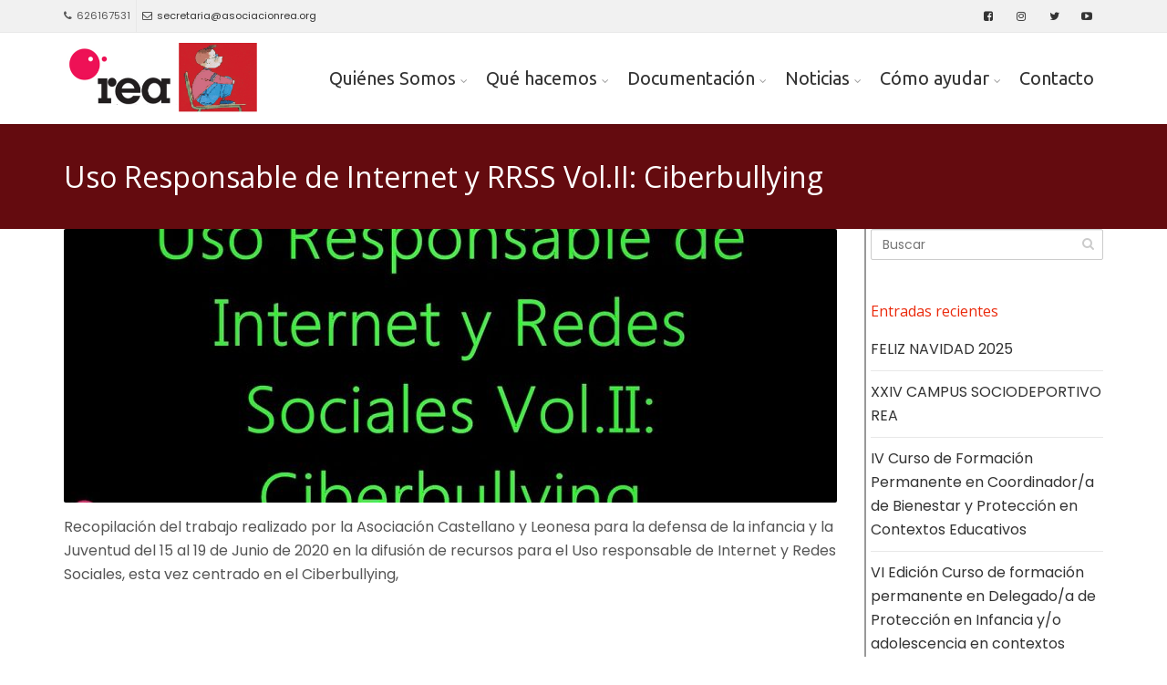

--- FILE ---
content_type: text/html; charset=UTF-8
request_url: https://www.asociacionrea.org/uso-responsable-de-internet-y-rrss-vol-ii-ciberbullying/
body_size: 16316
content:
<!DOCTYPE html>
<!--[if IE 6]><html class="ie ie6 no-js" lang="es"><![endif]-->
<!--[if IE 7]><html class="ie ie7 no-js" lang="es"><![endif]-->
<!--[if IE 8]><html class="ie ie8 no-js" lang="es"><![endif]-->
<!--[if !(IE 7) | !(IE 8) ]><!-->
<html class="no-js" lang="es">
<!--<![endif]-->
  <head>
    <meta charset="UTF-8" />
        <meta name="viewport" content="width=device-width, initial-scale=1, maximum-scale=1">
        <meta http-equiv="X-UA-Compatible" content="IE=edge" />
    <link rel="profile" href="https://gmpg.org/xfn/11" />
    <link rel="pingback" href="https://www.asociacionrea.org/xmlrpc.php" />
        <link rel="shortcut icon" href="https://www.asociacionrea.org/wp-content/uploads/2019/09/favicon.ico" />    <title>Uso Responsable de Internet y RRSS Vol.II: Ciberbullying &#8211; Asociación REA</title>
<meta name='robots' content='max-image-preview:large' />
<link rel='dns-prefetch' href='//www.asociacionrea.org' />
<link rel='dns-prefetch' href='//maxcdn.bootstrapcdn.com' />
<link rel='dns-prefetch' href='//fonts.googleapis.com' />
<link rel='dns-prefetch' href='//s.w.org' />
<link rel="alternate" type="application/rss+xml" title="Asociación REA &raquo; Feed" href="https://www.asociacionrea.org/feed/" />
<link rel="alternate" type="application/rss+xml" title="Asociación REA &raquo; Feed de los comentarios" href="https://www.asociacionrea.org/comments/feed/" />
<link rel="alternate" type="application/rss+xml" title="Asociación REA &raquo; Comentario Uso Responsable de Internet y RRSS Vol.II: Ciberbullying del feed" href="https://www.asociacionrea.org/uso-responsable-de-internet-y-rrss-vol-ii-ciberbullying/feed/" />
<script type="text/javascript">
window._wpemojiSettings = {"baseUrl":"https:\/\/s.w.org\/images\/core\/emoji\/14.0.0\/72x72\/","ext":".png","svgUrl":"https:\/\/s.w.org\/images\/core\/emoji\/14.0.0\/svg\/","svgExt":".svg","source":{"concatemoji":"https:\/\/www.asociacionrea.org\/wp-includes\/js\/wp-emoji-release.min.js?ver=6.0.11"}};
/*! This file is auto-generated */
!function(e,a,t){var n,r,o,i=a.createElement("canvas"),p=i.getContext&&i.getContext("2d");function s(e,t){var a=String.fromCharCode,e=(p.clearRect(0,0,i.width,i.height),p.fillText(a.apply(this,e),0,0),i.toDataURL());return p.clearRect(0,0,i.width,i.height),p.fillText(a.apply(this,t),0,0),e===i.toDataURL()}function c(e){var t=a.createElement("script");t.src=e,t.defer=t.type="text/javascript",a.getElementsByTagName("head")[0].appendChild(t)}for(o=Array("flag","emoji"),t.supports={everything:!0,everythingExceptFlag:!0},r=0;r<o.length;r++)t.supports[o[r]]=function(e){if(!p||!p.fillText)return!1;switch(p.textBaseline="top",p.font="600 32px Arial",e){case"flag":return s([127987,65039,8205,9895,65039],[127987,65039,8203,9895,65039])?!1:!s([55356,56826,55356,56819],[55356,56826,8203,55356,56819])&&!s([55356,57332,56128,56423,56128,56418,56128,56421,56128,56430,56128,56423,56128,56447],[55356,57332,8203,56128,56423,8203,56128,56418,8203,56128,56421,8203,56128,56430,8203,56128,56423,8203,56128,56447]);case"emoji":return!s([129777,127995,8205,129778,127999],[129777,127995,8203,129778,127999])}return!1}(o[r]),t.supports.everything=t.supports.everything&&t.supports[o[r]],"flag"!==o[r]&&(t.supports.everythingExceptFlag=t.supports.everythingExceptFlag&&t.supports[o[r]]);t.supports.everythingExceptFlag=t.supports.everythingExceptFlag&&!t.supports.flag,t.DOMReady=!1,t.readyCallback=function(){t.DOMReady=!0},t.supports.everything||(n=function(){t.readyCallback()},a.addEventListener?(a.addEventListener("DOMContentLoaded",n,!1),e.addEventListener("load",n,!1)):(e.attachEvent("onload",n),a.attachEvent("onreadystatechange",function(){"complete"===a.readyState&&t.readyCallback()})),(e=t.source||{}).concatemoji?c(e.concatemoji):e.wpemoji&&e.twemoji&&(c(e.twemoji),c(e.wpemoji)))}(window,document,window._wpemojiSettings);
</script>
<style type="text/css">
img.wp-smiley,
img.emoji {
	display: inline !important;
	border: none !important;
	box-shadow: none !important;
	height: 1em !important;
	width: 1em !important;
	margin: 0 0.07em !important;
	vertical-align: -0.1em !important;
	background: none !important;
	padding: 0 !important;
}
</style>
	<link rel='stylesheet' id='wp-block-library-css'  href='https://www.asociacionrea.org/wp-includes/css/dist/block-library/style.min.css?ver=6.0.11' type='text/css' media='all' />
<style id='esf-fb-halfwidth-style-inline-css' type='text/css'>
.wp-block-create-block-easy-social-feed-facebook-carousel{background-color:#21759b;color:#fff;padding:2px}

</style>
<style id='esf-fb-fullwidth-style-inline-css' type='text/css'>
.wp-block-create-block-easy-social-feed-facebook-carousel{background-color:#21759b;color:#fff;padding:2px}

</style>
<style id='esf-fb-thumbnail-style-inline-css' type='text/css'>
.wp-block-create-block-easy-social-feed-facebook-carousel{background-color:#21759b;color:#fff;padding:2px}

</style>
<style id='global-styles-inline-css' type='text/css'>
body{--wp--preset--color--black: #000000;--wp--preset--color--cyan-bluish-gray: #abb8c3;--wp--preset--color--white: #ffffff;--wp--preset--color--pale-pink: #f78da7;--wp--preset--color--vivid-red: #cf2e2e;--wp--preset--color--luminous-vivid-orange: #ff6900;--wp--preset--color--luminous-vivid-amber: #fcb900;--wp--preset--color--light-green-cyan: #7bdcb5;--wp--preset--color--vivid-green-cyan: #00d084;--wp--preset--color--pale-cyan-blue: #8ed1fc;--wp--preset--color--vivid-cyan-blue: #0693e3;--wp--preset--color--vivid-purple: #9b51e0;--wp--preset--gradient--vivid-cyan-blue-to-vivid-purple: linear-gradient(135deg,rgba(6,147,227,1) 0%,rgb(155,81,224) 100%);--wp--preset--gradient--light-green-cyan-to-vivid-green-cyan: linear-gradient(135deg,rgb(122,220,180) 0%,rgb(0,208,130) 100%);--wp--preset--gradient--luminous-vivid-amber-to-luminous-vivid-orange: linear-gradient(135deg,rgba(252,185,0,1) 0%,rgba(255,105,0,1) 100%);--wp--preset--gradient--luminous-vivid-orange-to-vivid-red: linear-gradient(135deg,rgba(255,105,0,1) 0%,rgb(207,46,46) 100%);--wp--preset--gradient--very-light-gray-to-cyan-bluish-gray: linear-gradient(135deg,rgb(238,238,238) 0%,rgb(169,184,195) 100%);--wp--preset--gradient--cool-to-warm-spectrum: linear-gradient(135deg,rgb(74,234,220) 0%,rgb(151,120,209) 20%,rgb(207,42,186) 40%,rgb(238,44,130) 60%,rgb(251,105,98) 80%,rgb(254,248,76) 100%);--wp--preset--gradient--blush-light-purple: linear-gradient(135deg,rgb(255,206,236) 0%,rgb(152,150,240) 100%);--wp--preset--gradient--blush-bordeaux: linear-gradient(135deg,rgb(254,205,165) 0%,rgb(254,45,45) 50%,rgb(107,0,62) 100%);--wp--preset--gradient--luminous-dusk: linear-gradient(135deg,rgb(255,203,112) 0%,rgb(199,81,192) 50%,rgb(65,88,208) 100%);--wp--preset--gradient--pale-ocean: linear-gradient(135deg,rgb(255,245,203) 0%,rgb(182,227,212) 50%,rgb(51,167,181) 100%);--wp--preset--gradient--electric-grass: linear-gradient(135deg,rgb(202,248,128) 0%,rgb(113,206,126) 100%);--wp--preset--gradient--midnight: linear-gradient(135deg,rgb(2,3,129) 0%,rgb(40,116,252) 100%);--wp--preset--duotone--dark-grayscale: url('#wp-duotone-dark-grayscale');--wp--preset--duotone--grayscale: url('#wp-duotone-grayscale');--wp--preset--duotone--purple-yellow: url('#wp-duotone-purple-yellow');--wp--preset--duotone--blue-red: url('#wp-duotone-blue-red');--wp--preset--duotone--midnight: url('#wp-duotone-midnight');--wp--preset--duotone--magenta-yellow: url('#wp-duotone-magenta-yellow');--wp--preset--duotone--purple-green: url('#wp-duotone-purple-green');--wp--preset--duotone--blue-orange: url('#wp-duotone-blue-orange');--wp--preset--font-size--small: 13px;--wp--preset--font-size--medium: 20px;--wp--preset--font-size--large: 36px;--wp--preset--font-size--x-large: 42px;}.has-black-color{color: var(--wp--preset--color--black) !important;}.has-cyan-bluish-gray-color{color: var(--wp--preset--color--cyan-bluish-gray) !important;}.has-white-color{color: var(--wp--preset--color--white) !important;}.has-pale-pink-color{color: var(--wp--preset--color--pale-pink) !important;}.has-vivid-red-color{color: var(--wp--preset--color--vivid-red) !important;}.has-luminous-vivid-orange-color{color: var(--wp--preset--color--luminous-vivid-orange) !important;}.has-luminous-vivid-amber-color{color: var(--wp--preset--color--luminous-vivid-amber) !important;}.has-light-green-cyan-color{color: var(--wp--preset--color--light-green-cyan) !important;}.has-vivid-green-cyan-color{color: var(--wp--preset--color--vivid-green-cyan) !important;}.has-pale-cyan-blue-color{color: var(--wp--preset--color--pale-cyan-blue) !important;}.has-vivid-cyan-blue-color{color: var(--wp--preset--color--vivid-cyan-blue) !important;}.has-vivid-purple-color{color: var(--wp--preset--color--vivid-purple) !important;}.has-black-background-color{background-color: var(--wp--preset--color--black) !important;}.has-cyan-bluish-gray-background-color{background-color: var(--wp--preset--color--cyan-bluish-gray) !important;}.has-white-background-color{background-color: var(--wp--preset--color--white) !important;}.has-pale-pink-background-color{background-color: var(--wp--preset--color--pale-pink) !important;}.has-vivid-red-background-color{background-color: var(--wp--preset--color--vivid-red) !important;}.has-luminous-vivid-orange-background-color{background-color: var(--wp--preset--color--luminous-vivid-orange) !important;}.has-luminous-vivid-amber-background-color{background-color: var(--wp--preset--color--luminous-vivid-amber) !important;}.has-light-green-cyan-background-color{background-color: var(--wp--preset--color--light-green-cyan) !important;}.has-vivid-green-cyan-background-color{background-color: var(--wp--preset--color--vivid-green-cyan) !important;}.has-pale-cyan-blue-background-color{background-color: var(--wp--preset--color--pale-cyan-blue) !important;}.has-vivid-cyan-blue-background-color{background-color: var(--wp--preset--color--vivid-cyan-blue) !important;}.has-vivid-purple-background-color{background-color: var(--wp--preset--color--vivid-purple) !important;}.has-black-border-color{border-color: var(--wp--preset--color--black) !important;}.has-cyan-bluish-gray-border-color{border-color: var(--wp--preset--color--cyan-bluish-gray) !important;}.has-white-border-color{border-color: var(--wp--preset--color--white) !important;}.has-pale-pink-border-color{border-color: var(--wp--preset--color--pale-pink) !important;}.has-vivid-red-border-color{border-color: var(--wp--preset--color--vivid-red) !important;}.has-luminous-vivid-orange-border-color{border-color: var(--wp--preset--color--luminous-vivid-orange) !important;}.has-luminous-vivid-amber-border-color{border-color: var(--wp--preset--color--luminous-vivid-amber) !important;}.has-light-green-cyan-border-color{border-color: var(--wp--preset--color--light-green-cyan) !important;}.has-vivid-green-cyan-border-color{border-color: var(--wp--preset--color--vivid-green-cyan) !important;}.has-pale-cyan-blue-border-color{border-color: var(--wp--preset--color--pale-cyan-blue) !important;}.has-vivid-cyan-blue-border-color{border-color: var(--wp--preset--color--vivid-cyan-blue) !important;}.has-vivid-purple-border-color{border-color: var(--wp--preset--color--vivid-purple) !important;}.has-vivid-cyan-blue-to-vivid-purple-gradient-background{background: var(--wp--preset--gradient--vivid-cyan-blue-to-vivid-purple) !important;}.has-light-green-cyan-to-vivid-green-cyan-gradient-background{background: var(--wp--preset--gradient--light-green-cyan-to-vivid-green-cyan) !important;}.has-luminous-vivid-amber-to-luminous-vivid-orange-gradient-background{background: var(--wp--preset--gradient--luminous-vivid-amber-to-luminous-vivid-orange) !important;}.has-luminous-vivid-orange-to-vivid-red-gradient-background{background: var(--wp--preset--gradient--luminous-vivid-orange-to-vivid-red) !important;}.has-very-light-gray-to-cyan-bluish-gray-gradient-background{background: var(--wp--preset--gradient--very-light-gray-to-cyan-bluish-gray) !important;}.has-cool-to-warm-spectrum-gradient-background{background: var(--wp--preset--gradient--cool-to-warm-spectrum) !important;}.has-blush-light-purple-gradient-background{background: var(--wp--preset--gradient--blush-light-purple) !important;}.has-blush-bordeaux-gradient-background{background: var(--wp--preset--gradient--blush-bordeaux) !important;}.has-luminous-dusk-gradient-background{background: var(--wp--preset--gradient--luminous-dusk) !important;}.has-pale-ocean-gradient-background{background: var(--wp--preset--gradient--pale-ocean) !important;}.has-electric-grass-gradient-background{background: var(--wp--preset--gradient--electric-grass) !important;}.has-midnight-gradient-background{background: var(--wp--preset--gradient--midnight) !important;}.has-small-font-size{font-size: var(--wp--preset--font-size--small) !important;}.has-medium-font-size{font-size: var(--wp--preset--font-size--medium) !important;}.has-large-font-size{font-size: var(--wp--preset--font-size--large) !important;}.has-x-large-font-size{font-size: var(--wp--preset--font-size--x-large) !important;}
</style>
<link rel='stylesheet' id='ctf_styles-css'  href='https://www.asociacionrea.org/wp-content/plugins/custom-twitter-feeds/css/ctf-styles.min.css?ver=2.2.2' type='text/css' media='all' />
<link rel='stylesheet' id='easy-facebook-likebox-custom-fonts-css'  href='https://www.asociacionrea.org/wp-content/plugins/easy-facebook-likebox/frontend/assets/css/esf-custom-fonts.css?ver=6.0.11' type='text/css' media='all' />
<link rel='stylesheet' id='easy-facebook-likebox-popup-styles-css'  href='https://www.asociacionrea.org/wp-content/plugins/easy-facebook-likebox/facebook/frontend/assets/css/esf-free-popup.css?ver=6.5.9' type='text/css' media='all' />
<link rel='stylesheet' id='easy-facebook-likebox-frontend-css'  href='https://www.asociacionrea.org/wp-content/plugins/easy-facebook-likebox/facebook/frontend/assets/css/easy-facebook-likebox-frontend.css?ver=6.5.9' type='text/css' media='all' />
<link rel='stylesheet' id='easy-facebook-likebox-customizer-style-css'  href='https://www.asociacionrea.org/wp-admin/admin-ajax.php?action=easy-facebook-likebox-customizer-style&#038;ver=6.5.9' type='text/css' media='all' />
<link rel='stylesheet' id='cff-css'  href='https://www.asociacionrea.org/wp-content/plugins/custom-facebook-feed/assets/css/cff-style.min.css?ver=4.2.5' type='text/css' media='all' />
<link rel='stylesheet' id='sb-font-awesome-css'  href='https://maxcdn.bootstrapcdn.com/font-awesome/4.7.0/css/font-awesome.min.css?ver=6.0.11' type='text/css' media='all' />
<link rel='stylesheet' id='cs-google-fonts-css'  href='//fonts.googleapis.com/css?family=Poppins%3A400%7CUbuntu%3A400%7COpen+Sans%3A400%2C700%2C800&#038;subset=latin' type='text/css' media='all' />
<link rel='stylesheet' id='cs-royalslider-css'  href='https://www.asociacionrea.org/wp-content/themes/route/css/vendor/royalslider.css?ver=6.0.11' type='text/css' media='all' />
<link rel='stylesheet' id='cs-font-awesome-css'  href='https://www.asociacionrea.org/wp-content/themes/route/css/vendor/font-awesome.css' type='text/css' media='all' />
<link rel='stylesheet' id='cs-fancybox-css'  href='https://www.asociacionrea.org/wp-content/themes/route/css/vendor/fancybox.css' type='text/css' media='all' />
<link rel='stylesheet' id='cs-animations-css'  href='https://www.asociacionrea.org/wp-content/themes/route/css/vendor/animations.css' type='text/css' media='all' />
<link rel='stylesheet' id='cs-shortcodes-css'  href='https://www.asociacionrea.org/wp-content/themes/route/css/vendor/shortcodes.css' type='text/css' media='all' />
<link rel='stylesheet' id='cs-grid-css'  href='https://www.asociacionrea.org/wp-content/themes/route/css/vendor/grid.css' type='text/css' media='all' />
<link rel='stylesheet' id='cs-style-css'  href='https://www.asociacionrea.org/wp-content/themes/route/css/style.css' type='text/css' media='all' />
<link rel='stylesheet' id='route-css'  href='https://www.asociacionrea.org/wp-content/themes/route-child/style.css?ver=6.0.11' type='text/css' media='all' />
<link rel='stylesheet' id='esf-custom-fonts-css'  href='https://www.asociacionrea.org/wp-content/plugins/easy-facebook-likebox/frontend/assets/css/esf-custom-fonts.css?ver=6.0.11' type='text/css' media='all' />
<link rel='stylesheet' id='esf-insta-frontend-css'  href='https://www.asociacionrea.org/wp-content/plugins/easy-facebook-likebox//instagram/frontend/assets/css/esf-insta-frontend.css?ver=6.0.11' type='text/css' media='all' />
<link rel='stylesheet' id='esf-insta-customizer-style-css'  href='https://www.asociacionrea.org/wp-admin/admin-ajax.php?action=esf-insta-customizer-style&#038;ver=6.0.11' type='text/css' media='all' />
<script type='text/javascript' src='https://www.asociacionrea.org/wp-includes/js/jquery/jquery.min.js?ver=3.6.0' id='jquery-core-js'></script>
<script type='text/javascript' src='https://www.asociacionrea.org/wp-includes/js/jquery/jquery-migrate.min.js?ver=3.3.2' id='jquery-migrate-js'></script>
<script type='text/javascript' src='https://www.asociacionrea.org/wp-content/plugins/easy-facebook-likebox/facebook/frontend/assets/js/esf-free-popup.min.js?ver=6.5.9' id='easy-facebook-likebox-popup-script-js'></script>
<script type='text/javascript' id='easy-facebook-likebox-public-script-js-extra'>
/* <![CDATA[ */
var public_ajax = {"ajax_url":"https:\/\/www.asociacionrea.org\/wp-admin\/admin-ajax.php","efbl_is_fb_pro":""};
/* ]]> */
</script>
<script type='text/javascript' src='https://www.asociacionrea.org/wp-content/plugins/easy-facebook-likebox/facebook/frontend/assets/js/public.js?ver=6.5.9' id='easy-facebook-likebox-public-script-js'></script>
<script type='text/javascript' src='https://www.asociacionrea.org/wp-content/themes/route/js/modernizr.min.js' id='modernizr-js'></script>
<script type='text/javascript' src='https://www.asociacionrea.org/wp-content/plugins/easy-facebook-likebox/frontend/assets/js/imagesloaded.pkgd.min.js?ver=6.0.11' id='imagesloaded.pkgd.min-js'></script>
<script type='text/javascript' id='esf-insta-public-js-extra'>
/* <![CDATA[ */
var esf_insta = {"ajax_url":"https:\/\/www.asociacionrea.org\/wp-admin\/admin-ajax.php","version":"free","nonce":"3a350645bd"};
/* ]]> */
</script>
<script type='text/javascript' src='https://www.asociacionrea.org/wp-content/plugins/easy-facebook-likebox//instagram/frontend/assets/js/esf-insta-public.js?ver=1' id='esf-insta-public-js'></script>
<link rel="https://api.w.org/" href="https://www.asociacionrea.org/wp-json/" /><link rel="alternate" type="application/json" href="https://www.asociacionrea.org/wp-json/wp/v2/posts/2686" /><link rel="EditURI" type="application/rsd+xml" title="RSD" href="https://www.asociacionrea.org/xmlrpc.php?rsd" />
<link rel="wlwmanifest" type="application/wlwmanifest+xml" href="https://www.asociacionrea.org/wp-includes/wlwmanifest.xml" /> 
<meta name="generator" content="WordPress 6.0.11" />
<link rel="canonical" href="https://www.asociacionrea.org/uso-responsable-de-internet-y-rrss-vol-ii-ciberbullying/" />
<link rel='shortlink' href='https://www.asociacionrea.org/?p=2686' />
<link rel="alternate" type="application/json+oembed" href="https://www.asociacionrea.org/wp-json/oembed/1.0/embed?url=https%3A%2F%2Fwww.asociacionrea.org%2Fuso-responsable-de-internet-y-rrss-vol-ii-ciberbullying%2F" />
<link rel="alternate" type="text/xml+oembed" href="https://www.asociacionrea.org/wp-json/oembed/1.0/embed?url=https%3A%2F%2Fwww.asociacionrea.org%2Fuso-responsable-de-internet-y-rrss-vol-ii-ciberbullying%2F&#038;format=xml" />
<style type="text/css">.recentcomments a{display:inline !important;padding:0 !important;margin:0 !important;}</style><meta name="generator" content="Powered by Visual Composer - drag and drop page builder for WordPress."/>
<!--[if lte IE 9]><link rel="stylesheet" type="text/css" href="https://www.asociacionrea.org/wp-content/plugins/js_composer/assets/css/vc_lte_ie9.min.css" media="screen"><![endif]--><!--[if IE  8]><link rel="stylesheet" type="text/css" href="https://www.asociacionrea.org/wp-content/plugins/js_composer/assets/css/vc-ie8.min.css" media="screen"><![endif]--><style type="text/css" id="custom-background-css">
body.custom-background { background-color: #ffffff; }
</style>
	<link rel="icon" href="https://www.asociacionrea.org/wp-content/uploads/2019/09/favicon.ico" sizes="32x32" />
<link rel="icon" href="https://www.asociacionrea.org/wp-content/uploads/2019/09/favicon.ico" sizes="192x192" />
<link rel="apple-touch-icon" href="https://www.asociacionrea.org/wp-content/uploads/2019/09/favicon.ico" />
<meta name="msapplication-TileImage" content="https://www.asociacionrea.org/wp-content/uploads/2019/09/favicon.ico" />
<style type="text/css">body{font-family:"Poppins", Arial, sans-serif;font-size:16px;line-height:1.65em;font-style:normal;font-weight:400;}#site-nav .cs-link{font-family:"Ubuntu", Arial, sans-serif;font-size:20px;font-style:normal;font-weight:400;}#site-nav ul li ul li .cs-link{font-family:"Ubuntu", Arial, sans-serif;font-size:15px;line-height:1em;font-style:normal;font-weight:400;}h1, h2, h3, h4, h5, h6{font-family:"Open Sans", Arial, sans-serif;font-style:normal;font-weight:400;}.cs-bold{font-family:"Open Sans", Arial, sans-serif;font-style:normal;font-weight:700;}.cs-extra-bold{font-family:"Open Sans", Arial, sans-serif;font-style:normal;font-weight:800;}@media (max-width:992px) {#site-logo-right,#site-nav{display:none !important;}.cs-header-left #site-logo{display:block !important;float:left;}#cs-mobile-icon{display:block;}#main{padding-top:0 !important;}.cs-header-fancy #site-logo{text-align:left;max-width:85%;}.cs-header-fancy .cs-fancy-row{margin-left:0;margin-right:0;}}@media (max-width:992px) {.is-transparent #top-bar,#top-bar{display:none !important;}.is-transparent.is-transparent-top-bar #masthead{margin-top:0 !important;}.is-transparent-top-bar #page-header .md-padding{padding-top:140px;}}.cs-tab .cs-tab-nav ul li a:hover,.cs-tab .cs-tab-nav ul li.active a,.cs-toggle-title .cs-in,.cs-progress-icon .active,.cs-icon-accent.cs-icon-outlined,.cs-icon-default,.cs-faq-filter a.active,.cs-faq-filter a:hover,.cs-counter,.ajax-close:hover,.isotope-filter a:hover, .isotope-filter a.active,.cs-accordion-title .cs-in,#sidebar .widget_nav_menu ul li.current-menu-item > a,#sidebar .widget_nav_menu ul li a:hover,.route_widget .widget-title h4,.route_widget ul li a:hover,.portfolio-item-description .item-title a:hover,.cs-lang-top-modal ul li a:hover,.comment-reply-link,.related-posts ul li a:hover,.entry-title a:hover,.entry-meta a:hover,.post-navigation a:hover,.page-pagination a:hover,#site-nav ul li ul li .cs-link:hover,#site-nav > ul > li > .cs-link:hover,#site-nav .current-menu-ancestor > .cs-link,#site-nav .current-menu-item > .cs-link,#site-logo h1 a:hover,.cs-lang-top-modal ul li a:hover,.cs-top-module > a:hover,.cs-top-module .cs-open-modal:hover,a,.cs-accent-color {color:#ea290b;}#cs-footer-block-before,#cs-footer-block-after,.bbp-pagination-links span.current,#bbp_user_edit_submit,.bbp-submit-wrapper .button,.cs-cart-count,.cs-tab .cs-tab-nav ul li.active a:after,.cs-progress-bar,.cs-pricing-column-accent .cs-pricing-price,.cs-icon-accent.cs-icon-bordered,.cs-icon-accent.cs-icon-bgcolor,.cs-highlight,.cs-fancybox-accent.cs-fancybox-bgcolor,.cs-cta-bgcolor,.cs-btn-outlined-accent:hover,.cs-btn-flat-accent,.page-pagination .current,.widget_calendar tbody a,#sidebar .widget_nav_menu ul li.current-menu-item > a:after,.ajax-pagination .cs-loader:after,#page-header,.cs-menu-effect-7 .cs-depth-0:hover .cs-link-depth-0,.cs-menu-effect .cs-link-depth-0:before,.cs-module-social a:hover,.cs-accent-background {background-color:#ea290b;}.bbp-pagination-links span.current,.cs-icon-accent.cs-icon-outlined,.cs-icon-accent.cs-icon-outer,.cs-faq-filter a.active,.cs-fancybox-outlined,.cs-cta-outlined,blockquote,.ajax-close:hover,.isotope-filter a:hover, .isotope-filter a.active,.page-pagination .current,.cs-menu-effect-6 .cs-link-depth-0:before,#site-nav > ul > li > ul,.cs-modal-content,.cs-accent-border{border-color:#ea290b;}.cs-menu-effect-4 .cs-link-depth-0:before{color:#ea290b;text-shadow:0 0 #ea290b;}.cs-menu-effect-4 .cs-link-depth-0:hover::before{text-shadow:8px 0 #ea290b, -8px 0 #ea290b;}#bbp_user_edit_submit:hover,.bbp-submit-wrapper .button:hover,.cs-btn-flat-accent:hover {background-color:#ef563f;}.cs-btn-outlined-accent {color:#ea290b !important;border-color:#ea290b;}.cs-btn-3d-accent {background-color:#ea290b;-webkit-box-shadow:0 0.3em 0 #b92009;box-shadow:0 0.3em 0 #b92009;}.cs-pricing-column-accent .cs-pricing-title{background-color:#b92009;}select:focus,textarea:focus,input[type="text"]:focus,input[type="password"]:focus,input[type="email"]:focus,input[type="url"]:focus,input[type="search"]:focus {border-color:#ea290b;-webkit-box-shadow:inset 0 1px 1px rgba(0, 0, 0, 0.075), 0 0 8px rgba(239, 86, 63, 0.6);box-shadow:inset 0 1px 1px rgba(0, 0, 0, 0.075), 0 0 8px rgba(239, 86, 63, 0.6);}::selection{background-color:#ea290b;}::-moz-selection{background-color:#ea290b;}</style>
<noscript><style type="text/css"> .wpb_animate_when_almost_visible { opacity: 1; }</style></noscript>  </head>
  <body data-rsssl=1 class="post-template-default single single-post postid-2686 single-format-standard custom-background cs-header-sticky cs-header-default cs-menu-effect cs-menu-effect-2 cs-down-icon     wpb-js-composer js-comp-ver-4.12 vc_responsive">

    
    <div id="page" class="hfeed site">

      <div id="top-bar"><div class="container"><div class="cs-top-left"><div class="cs-top-module cs-module-text"><i class="cs-in fa fa-phone"></i>626167531</div><div class="cs-top-module cs-module-link"><a href="mailto:secretaria@asociacionrea.org" target="_blank"><i class="cs-in fa fa-envelope-o"></i>secretaria@asociacionrea.org</a></div></div><div class="cs-top-right"><div class="cs-top-module cs-module-social"><a href="https://www.facebook.com/reacyl/" target="_blank" class="cs-in fa fa-facebook-square"></a></div><div class="cs-top-module cs-module-social"><a href="https://www.instagram.com/asociacionrea/" target="_blank" class="cs-in fa fa-instagram"></a></div><div class="cs-top-module cs-module-social"><a href="https://twitter.com/reaasociacion" target="_blank" class="cs-in fa fa-twitter"></a></div><div class="cs-top-module cs-module-social"><a href="https://www.youtube.com/channel/UCYEFWGpVuKGSMcS_S38aTLw" target="_blank" class="cs-in fa fa-youtube-play"></a></div></div></div></div><!-- /top-bar -->
      <header id="masthead" role="banner">
  <div class="container">
    <div class="cs-inner">
      <div id="site-logo"><a href="https://www.asociacionrea.org/" class="cs-sticky-item"><img class="cs-logo cs-logo1x" src="https://www.asociacionrea.org/wp-content/uploads/2019/11/Sin-título.png" alt="Asociación REA"/></a></div><!-- /site-logo -->
      <nav id="site-nav" role="navigation"><ul id="menu-menu-ppal" class="main-navigation sf-menu"><li id="menu-item-2145" class="menu-item menu-item-type-custom menu-item-object-custom menu-item-has-children menu-item-2145 cs-depth-0"><a href="#" class="cs-link cs-link-depth-0 cs-sticky-item">Quiénes Somos</a>
<ul class="sub-menu">
	<li id="menu-item-1826" class="menu-item menu-item-type-post_type menu-item-object-page menu-item-1826 cs-depth-1"><a href="https://www.asociacionrea.org/quienes-somos/informacion-institucional/" class="cs-link cs-link-depth-1">Información Institucional</a></li>
	<li id="menu-item-1827" class="menu-item menu-item-type-post_type menu-item-object-page menu-item-1827 cs-depth-1"><a href="https://www.asociacionrea.org/centro-de-recursos-de-rea/fines-y-objetivos/" class="cs-link cs-link-depth-1">Fines y objetivos</a></li>
	<li id="menu-item-1825" class="menu-item menu-item-type-post_type menu-item-object-page menu-item-1825 cs-depth-1"><a href="https://www.asociacionrea.org/quienes-somos/patronato/" class="cs-link cs-link-depth-1">Organigrama</a></li>
	<li id="menu-item-1829" class="menu-item menu-item-type-post_type menu-item-object-page menu-item-1829 cs-depth-1"><a href="https://www.asociacionrea.org/quienes-somos/colaboradores/" class="cs-link cs-link-depth-1">Financiado por</a></li>
	<li id="menu-item-3977" class="menu-item menu-item-type-post_type menu-item-object-page menu-item-3977 cs-depth-1"><a href="https://www.asociacionrea.org/quienes-somos/politica-de-privacidad/" class="cs-link cs-link-depth-1">Política de privacidad</a></li>
</ul>
</li>
<li id="menu-item-2148" class="menu-item menu-item-type-custom menu-item-object-custom menu-item-has-children menu-item-2148 cs-depth-0"><a href="#" class="cs-link cs-link-depth-0 cs-sticky-item">Qué hacemos</a>
<ul class="sub-menu">
	<li id="menu-item-4611" class="menu-item menu-item-type-taxonomy menu-item-object-category menu-item-has-children menu-item-4611 cs-depth-1"><a href="https://www.asociacionrea.org/category/que-hacemos/programas-subvencionados-por-la-jcyl/" class="cs-link cs-link-depth-1">Programas Subvencionados por la JCyL</a>
	<ul class="sub-menu">
		<li id="menu-item-1954" class="menu-item menu-item-type-post_type menu-item-object-page menu-item-1954 cs-depth-2"><a href="https://www.asociacionrea.org/programa-de-sensibilizacion-en-el-ambito-escolar-contra-el-maltrato-infantil/" class="cs-link cs-link-depth-2">Programa de Sensibilización contra el Maltrato Infantil</a></li>
		<li id="menu-item-1953" class="menu-item menu-item-type-post_type menu-item-object-page menu-item-1953 cs-depth-2"><a href="https://www.asociacionrea.org/programa-de-sensibilizacion-en-el-ambito-escolar-y-familiar-contra-el-maltrato-entre-iguales-y-ciberbullying/" class="cs-link cs-link-depth-2">Programa PREMI: Formación y Prevención del Maltrato entre Iguales</a></li>
	</ul>
</li>
	<li id="menu-item-1955" class="menu-item menu-item-type-post_type menu-item-object-page menu-item-1955 cs-depth-1"><a href="https://www.asociacionrea.org/programa-de-prevencion-del-abuso-sexual-infantil-la-regla-de-kiko/" class="cs-link cs-link-depth-1">Programa de Prevención del Abuso Sexual Infantil: La Regla de Kiko</a></li>
	<li id="menu-item-4109" class="menu-item menu-item-type-post_type menu-item-object-page menu-item-4109 cs-depth-1"><a href="https://www.asociacionrea.org/asociacion-rea-buen-trato-y-deporte/" class="cs-link cs-link-depth-1">Asociación REA, Buen Trato y Deporte</a></li>
	<li id="menu-item-1956" class="menu-item menu-item-type-post_type menu-item-object-page menu-item-1956 cs-depth-1"><a href="https://www.asociacionrea.org/actividades-extraordinarias/" class="cs-link cs-link-depth-1">Otras Actividades, Cursos, Jornadas y Seminarios</a></li>
	<li id="menu-item-2497" class="menu-item menu-item-type-post_type menu-item-object-page menu-item-2497 cs-depth-1"><a href="https://www.asociacionrea.org/memorias-anuales/" class="cs-link cs-link-depth-1">Memorias Anuales</a></li>
</ul>
</li>
<li id="menu-item-1880" class="menu-item menu-item-type-post_type menu-item-object-page menu-item-has-children menu-item-1880 cs-depth-0"><a href="https://www.asociacionrea.org/documentacion/" class="cs-link cs-link-depth-0 cs-sticky-item">Documentación</a>
<ul class="sub-menu">
	<li id="menu-item-4621" class="menu-item menu-item-type-post_type menu-item-object-page menu-item-4621 cs-depth-1"><a href="https://www.asociacionrea.org/que-es-maltrato/recursos-de-lectura-por-edades/" class="cs-link cs-link-depth-1">Recursos de lectura por edades</a></li>
</ul>
</li>
<li id="menu-item-30" class="menu-item menu-item-type-taxonomy menu-item-object-category current-post-ancestor current-menu-parent current-post-parent menu-item-has-children menu-item-30 cs-depth-0"><a href="https://www.asociacionrea.org/category/noticias/" class="cs-link cs-link-depth-0 cs-sticky-item">Noticias</a>
<ul class="sub-menu">
	<li id="menu-item-2484" class="menu-item menu-item-type-taxonomy menu-item-object-category menu-item-2484 cs-depth-1"><a href="https://www.asociacionrea.org/category/noticias/noticias-relacionadas-con-el-acoso-escolar/" class="cs-link cs-link-depth-1">Acoso escolar</a></li>
	<li id="menu-item-2489" class="menu-item menu-item-type-taxonomy menu-item-object-category menu-item-2489 cs-depth-1"><a href="https://www.asociacionrea.org/category/noticias/maltrato-infantil-noticias/" class="cs-link cs-link-depth-1">Maltrato Infantil</a></li>
	<li id="menu-item-4146" class="menu-item menu-item-type-taxonomy menu-item-object-category menu-item-4146 cs-depth-1"><a href="https://www.asociacionrea.org/category/noticias/abuso-sexual-infantil/" class="cs-link cs-link-depth-1">Abuso Sexual Infantil</a></li>
	<li id="menu-item-2487" class="menu-item menu-item-type-taxonomy menu-item-object-category current-post-ancestor current-menu-parent current-post-parent menu-item-2487 cs-depth-1"><a href="https://www.asociacionrea.org/category/noticias/internet-y-redes-sociales/" class="cs-link cs-link-depth-1">Internet y Redes Sociales</a></li>
	<li id="menu-item-4147" class="menu-item menu-item-type-taxonomy menu-item-object-category menu-item-4147 cs-depth-1"><a href="https://www.asociacionrea.org/category/noticias/deporte-y-ocio/" class="cs-link cs-link-depth-1">Deporte y Ocio</a></li>
	<li id="menu-item-2492" class="menu-item menu-item-type-taxonomy menu-item-object-category current-post-ancestor current-menu-parent current-post-parent menu-item-2492 cs-depth-1"><a href="https://www.asociacionrea.org/category/noticias/escuela-de-familias/" class="cs-link cs-link-depth-1">Escuela de familias</a></li>
	<li id="menu-item-2488" class="menu-item menu-item-type-taxonomy menu-item-object-category menu-item-2488 cs-depth-1"><a href="https://www.asociacionrea.org/category/noticias/jornadas-y-actividades/" class="cs-link cs-link-depth-1">Jornadas y Actividades</a></li>
	<li id="menu-item-2801" class="menu-item menu-item-type-taxonomy menu-item-object-category menu-item-2801 cs-depth-1"><a href="https://www.asociacionrea.org/category/noticias/indice-de-semanas-tematicas/" class="cs-link cs-link-depth-1">Índice de Semanas Temáticas</a></li>
	<li id="menu-item-2490" class="menu-item menu-item-type-taxonomy menu-item-object-category menu-item-2490 cs-depth-1"><a href="https://www.asociacionrea.org/category/noticias/otras-noticias/" class="cs-link cs-link-depth-1">Otras Noticias</a></li>
</ul>
</li>
<li id="menu-item-2152" class="menu-item menu-item-type-custom menu-item-object-custom menu-item-has-children menu-item-2152 cs-depth-0"><a href="#" class="cs-link cs-link-depth-0 cs-sticky-item">Cómo ayudar</a>
<ul class="sub-menu">
	<li id="menu-item-1828" class="menu-item menu-item-type-post_type menu-item-object-page menu-item-1828 cs-depth-1"><a href="https://www.asociacionrea.org/colaboradores/hazte-voluntario/" class="cs-link cs-link-depth-1">Hazte voluntario/a</a></li>
	<li id="menu-item-1833" class="menu-item menu-item-type-post_type menu-item-object-page menu-item-1833 cs-depth-1"><a href="https://www.asociacionrea.org/colaboradores/hazte-socio/" class="cs-link cs-link-depth-1">Hazte socio/a</a></li>
	<li id="menu-item-1883" class="menu-item menu-item-type-post_type menu-item-object-page menu-item-1883 cs-depth-1"><a href="https://www.asociacionrea.org/socios/" class="cs-link cs-link-depth-1">Socios/as</a></li>
</ul>
</li>
<li id="menu-item-1830" class="menu-item menu-item-type-post_type menu-item-object-page menu-item-1830 cs-depth-0"><a href="https://www.asociacionrea.org/quienes-somos/contacta-con-nosotros/" class="cs-link cs-link-depth-0 cs-sticky-item">Contacto</a></li>
</ul></nav><!-- /site-nav -->
      <div id="cs-mobile-icon"><strong class="hidden-xs">Uso Responsable de Internet y RRSS Vol.II: Ciberbullying</strong><span><i class="cs-one"></i><i class="cs-two"></i><i class="cs-three"></i></span></div><!-- /mobile-icon -->
    </div>
  </div>
  <div id="site-header-shadow"></div>
</header><!-- /header -->
              <div id="navigation-mobile">
          <div class="container">

            <div class="menu-menu-ppal-container"><ul id="menu-menu-ppal-1" class="menu"><li class="menu-item menu-item-type-custom menu-item-object-custom menu-item-has-children menu-item-2145"><a href="#">Quiénes Somos</a><div class="cs-dropdown-plus"><i class="fa fa-plus"></i></div>
<ul class="sub-menu">
	<li class="menu-item menu-item-type-post_type menu-item-object-page menu-item-1826"><a href="https://www.asociacionrea.org/quienes-somos/informacion-institucional/">Información Institucional</a><div class="cs-dropdown-plus"><i class="fa fa-plus"></i></div></li>
	<li class="menu-item menu-item-type-post_type menu-item-object-page menu-item-1827"><a href="https://www.asociacionrea.org/centro-de-recursos-de-rea/fines-y-objetivos/">Fines y objetivos</a><div class="cs-dropdown-plus"><i class="fa fa-plus"></i></div></li>
	<li class="menu-item menu-item-type-post_type menu-item-object-page menu-item-1825"><a href="https://www.asociacionrea.org/quienes-somos/patronato/">Organigrama</a><div class="cs-dropdown-plus"><i class="fa fa-plus"></i></div></li>
	<li class="menu-item menu-item-type-post_type menu-item-object-page menu-item-1829"><a href="https://www.asociacionrea.org/quienes-somos/colaboradores/">Financiado por</a><div class="cs-dropdown-plus"><i class="fa fa-plus"></i></div></li>
	<li class="menu-item menu-item-type-post_type menu-item-object-page menu-item-3977"><a href="https://www.asociacionrea.org/quienes-somos/politica-de-privacidad/">Política de privacidad</a><div class="cs-dropdown-plus"><i class="fa fa-plus"></i></div></li>
</ul>
</li>
<li class="menu-item menu-item-type-custom menu-item-object-custom menu-item-has-children menu-item-2148"><a href="#">Qué hacemos</a><div class="cs-dropdown-plus"><i class="fa fa-plus"></i></div>
<ul class="sub-menu">
	<li class="menu-item menu-item-type-taxonomy menu-item-object-category menu-item-has-children menu-item-4611"><a href="https://www.asociacionrea.org/category/que-hacemos/programas-subvencionados-por-la-jcyl/">Programas Subvencionados por la JCyL</a><div class="cs-dropdown-plus"><i class="fa fa-plus"></i></div>
	<ul class="sub-menu">
		<li class="menu-item menu-item-type-post_type menu-item-object-page menu-item-1954"><a href="https://www.asociacionrea.org/programa-de-sensibilizacion-en-el-ambito-escolar-contra-el-maltrato-infantil/">Programa de Sensibilización contra el Maltrato Infantil</a><div class="cs-dropdown-plus"><i class="fa fa-plus"></i></div></li>
		<li class="menu-item menu-item-type-post_type menu-item-object-page menu-item-1953"><a href="https://www.asociacionrea.org/programa-de-sensibilizacion-en-el-ambito-escolar-y-familiar-contra-el-maltrato-entre-iguales-y-ciberbullying/">Programa PREMI: Formación y Prevención del Maltrato entre Iguales</a><div class="cs-dropdown-plus"><i class="fa fa-plus"></i></div></li>
	</ul>
</li>
	<li class="menu-item menu-item-type-post_type menu-item-object-page menu-item-1955"><a href="https://www.asociacionrea.org/programa-de-prevencion-del-abuso-sexual-infantil-la-regla-de-kiko/">Programa de Prevención del Abuso Sexual Infantil: La Regla de Kiko</a><div class="cs-dropdown-plus"><i class="fa fa-plus"></i></div></li>
	<li class="menu-item menu-item-type-post_type menu-item-object-page menu-item-4109"><a href="https://www.asociacionrea.org/asociacion-rea-buen-trato-y-deporte/">Asociación REA, Buen Trato y Deporte</a><div class="cs-dropdown-plus"><i class="fa fa-plus"></i></div></li>
	<li class="menu-item menu-item-type-post_type menu-item-object-page menu-item-1956"><a href="https://www.asociacionrea.org/actividades-extraordinarias/">Otras Actividades, Cursos, Jornadas y Seminarios</a><div class="cs-dropdown-plus"><i class="fa fa-plus"></i></div></li>
	<li class="menu-item menu-item-type-post_type menu-item-object-page menu-item-2497"><a href="https://www.asociacionrea.org/memorias-anuales/">Memorias Anuales</a><div class="cs-dropdown-plus"><i class="fa fa-plus"></i></div></li>
</ul>
</li>
<li class="menu-item menu-item-type-post_type menu-item-object-page menu-item-has-children menu-item-1880"><a href="https://www.asociacionrea.org/documentacion/">Documentación</a><div class="cs-dropdown-plus"><i class="fa fa-plus"></i></div>
<ul class="sub-menu">
	<li class="menu-item menu-item-type-post_type menu-item-object-page menu-item-4621"><a href="https://www.asociacionrea.org/que-es-maltrato/recursos-de-lectura-por-edades/">Recursos de lectura por edades</a><div class="cs-dropdown-plus"><i class="fa fa-plus"></i></div></li>
</ul>
</li>
<li class="menu-item menu-item-type-taxonomy menu-item-object-category current-post-ancestor current-menu-parent current-post-parent menu-item-has-children menu-item-30"><a href="https://www.asociacionrea.org/category/noticias/">Noticias</a><div class="cs-dropdown-plus"><i class="fa fa-plus"></i></div>
<ul class="sub-menu">
	<li class="menu-item menu-item-type-taxonomy menu-item-object-category menu-item-2484"><a href="https://www.asociacionrea.org/category/noticias/noticias-relacionadas-con-el-acoso-escolar/">Acoso escolar</a><div class="cs-dropdown-plus"><i class="fa fa-plus"></i></div></li>
	<li class="menu-item menu-item-type-taxonomy menu-item-object-category menu-item-2489"><a href="https://www.asociacionrea.org/category/noticias/maltrato-infantil-noticias/">Maltrato Infantil</a><div class="cs-dropdown-plus"><i class="fa fa-plus"></i></div></li>
	<li class="menu-item menu-item-type-taxonomy menu-item-object-category menu-item-4146"><a href="https://www.asociacionrea.org/category/noticias/abuso-sexual-infantil/">Abuso Sexual Infantil</a><div class="cs-dropdown-plus"><i class="fa fa-plus"></i></div></li>
	<li class="menu-item menu-item-type-taxonomy menu-item-object-category current-post-ancestor current-menu-parent current-post-parent menu-item-2487"><a href="https://www.asociacionrea.org/category/noticias/internet-y-redes-sociales/">Internet y Redes Sociales</a><div class="cs-dropdown-plus"><i class="fa fa-plus"></i></div></li>
	<li class="menu-item menu-item-type-taxonomy menu-item-object-category menu-item-4147"><a href="https://www.asociacionrea.org/category/noticias/deporte-y-ocio/">Deporte y Ocio</a><div class="cs-dropdown-plus"><i class="fa fa-plus"></i></div></li>
	<li class="menu-item menu-item-type-taxonomy menu-item-object-category current-post-ancestor current-menu-parent current-post-parent menu-item-2492"><a href="https://www.asociacionrea.org/category/noticias/escuela-de-familias/">Escuela de familias</a><div class="cs-dropdown-plus"><i class="fa fa-plus"></i></div></li>
	<li class="menu-item menu-item-type-taxonomy menu-item-object-category menu-item-2488"><a href="https://www.asociacionrea.org/category/noticias/jornadas-y-actividades/">Jornadas y Actividades</a><div class="cs-dropdown-plus"><i class="fa fa-plus"></i></div></li>
	<li class="menu-item menu-item-type-taxonomy menu-item-object-category menu-item-2801"><a href="https://www.asociacionrea.org/category/noticias/indice-de-semanas-tematicas/">Índice de Semanas Temáticas</a><div class="cs-dropdown-plus"><i class="fa fa-plus"></i></div></li>
	<li class="menu-item menu-item-type-taxonomy menu-item-object-category menu-item-2490"><a href="https://www.asociacionrea.org/category/noticias/otras-noticias/">Otras Noticias</a><div class="cs-dropdown-plus"><i class="fa fa-plus"></i></div></li>
</ul>
</li>
<li class="menu-item menu-item-type-custom menu-item-object-custom menu-item-has-children menu-item-2152"><a href="#">Cómo ayudar</a><div class="cs-dropdown-plus"><i class="fa fa-plus"></i></div>
<ul class="sub-menu">
	<li class="menu-item menu-item-type-post_type menu-item-object-page menu-item-1828"><a href="https://www.asociacionrea.org/colaboradores/hazte-voluntario/">Hazte voluntario/a</a><div class="cs-dropdown-plus"><i class="fa fa-plus"></i></div></li>
	<li class="menu-item menu-item-type-post_type menu-item-object-page menu-item-1833"><a href="https://www.asociacionrea.org/colaboradores/hazte-socio/">Hazte socio/a</a><div class="cs-dropdown-plus"><i class="fa fa-plus"></i></div></li>
	<li class="menu-item menu-item-type-post_type menu-item-object-page menu-item-1883"><a href="https://www.asociacionrea.org/socios/">Socios/as</a><div class="cs-dropdown-plus"><i class="fa fa-plus"></i></div></li>
</ul>
</li>
<li class="menu-item menu-item-type-post_type menu-item-object-page menu-item-1830"><a href="https://www.asociacionrea.org/quienes-somos/contacta-con-nosotros/">Contacto</a><div class="cs-dropdown-plus"><i class="fa fa-plus"></i></div></li>
</ul></div><!-- site-mobile-menu -->

            
            
          </div>
        </div><!-- /navigation-mobile -->
      
      <div id="main">

        <div id="content" class="site-content"><section id="page-header"><div class="container"><div class="row"><div class="col-md-12 md-padding"><h1 class="page-title">Uso Responsable de Internet y RRSS Vol.II: Ciberbullying</h1></div></div></div></section><!-- /page-header --><section class="main-content blog-default single-post">
  <div class="container">
    <div class="row">

      
      <div class="col-md-9">
        <div class="page-content">
          <article id="post-2686" class="post-2686 post type-post status-publish format-standard has-post-thumbnail hentry category-escuela-de-familias category-internet-y-redes-sociales category-noticias">

  <div class="entry-image"><img width="848" height="300" src="https://www.asociacionrea.org/wp-content/uploads/2020/06/video-cb-cabecera-848x300.jpg" class="attachment-blog-large-image size-blog-large-image wp-post-image" alt="" /></div><!-- entry-image -->
  <header class="entry-header">

    
    <div class="entry-meta">
          </div>

  </header><!-- /entry-header -->

    <div class="entry-content"><div class="" data-block="true" data-editor="8er61" data-offset-key="b3n4r-0-0">
<div class="_1mf _1mj" data-offset-key="b3n4r-0-0"><span data-offset-key="b3n4r-0-0">Recopilación del trabajo realizado por la Asociación Castellano y Leonesa para la defensa de la infancia y la Juventud del 15 al 19 de Junio de 2020 en la difusión de recursos para el Uso responsable de Internet y Redes Sociales, esta vez centrado en el Ciberbullying,</span></div>
</div>
<div class="" data-block="true" data-editor="8er61" data-offset-key="2v6dd-0-0">
<div class="_1mf _1mj" data-offset-key="2v6dd-0-0"><span data-offset-key="2v6dd-0-0"> </span></div>
</div>
<div class="" data-block="true" data-editor="8er61" data-offset-key="65d0r-0-0">
<div class="_1mf _1mj" data-offset-key="65d0r-0-0">
<p><iframe loading="lazy" title="Uso Responsable de Internet y RRSS Vol.II: Ciberbullying" width="1170" height="658" src="https://www.youtube.com/embed/MGESLfu8EzU?feature=oembed" frameborder="0" allow="accelerometer; autoplay; encrypted-media; gyroscope; picture-in-picture" allowfullscreen></iframe></p>
</div>
</div>
<div class="" data-block="true" data-editor="8er61" data-offset-key="502u4-0-0">
<div class="_1mf _1mj" data-offset-key="502u4-0-0"><span data-offset-key="502u4-0-0"> </span></div>
</div>
<div class="" data-block="true" data-editor="8er61" data-offset-key="5s8d0-0-0">
<div class="_1mf _1mj" data-offset-key="5s8d0-0-0"><span data-offset-key="5s8d0-0-0">Hemos aprendido qué es el ciberbullying y su tipología, algunos datos de interés, las consecuencias para las víctimas, qué hacer si se sufren agresiones online y cómo prevenir y actuar desde el ámbito familiar.</span></div>
</div>
<div class="" data-block="true" data-editor="8er61" data-offset-key="a4olb-0-0">
<div class="_1mf _1mj" data-offset-key="a4olb-0-0"><span data-offset-key="a4olb-0-0"> </span></div>
</div>
<div class="" data-block="true" data-editor="8er61" data-offset-key="em56e-0-0">
<div class="_1mf _1mj" data-offset-key="em56e-0-0"><span data-offset-key="em56e-0-0">Si eres víctima de ciberbullying puedes contactar con REA en nuestra página web, nuestro correo electrónico o nuestras redes sociales. Intentaremos ayudarte.</span></div>
</div>
<div class="" data-block="true" data-editor="8er61" data-offset-key="1ghcm-0-0">
<div class="_1mf _1mj" data-offset-key="1ghcm-0-0"><span data-offset-key="1ghcm-0-0"> </span></div>
</div>
<div class="" data-block="true" data-editor="8er61" data-offset-key="6n4bn-0-0">
<div class="_1mf _1mj" data-offset-key="6n4bn-0-0">
<ul>
<li>Lunes &#8211; <a href="https://www.asociacionrea.org/que-es-el-ciberbullying-y-sus-tipologias/" target="_blank" rel="noopener noreferrer">¿Qué es el Ciberbullying?</a></li>
<li>Martes &#8211; <a href="https://www.asociacionrea.org/datos-sobre-el-ciberbullying/" target="_blank" rel="noopener noreferrer">Datos sobre el Ciberbullying.</a></li>
<li>Miércoles &#8211; <a href="https://www.asociacionrea.org/consecuencias-para-las-victimas-que-sufren-ciberbullying/" target="_blank" rel="noopener noreferrer">Consecuencias para las víctimas.</a></li>
<li>Jueves &#8211; <a href="https://www.asociacionrea.org/que-hacer-ante-agresiones-online/" target="_blank" rel="noopener noreferrer">Qué hacer si sufres agresiones online.</a></li>
<li>Viernes &#8211; <a href="https://www.asociacionrea.org/familias-como-prevenir-y-actuar-ante-el-ciberbullying/">¿Qué puedo hacer como familia? Prevención y actuar ante el Ciberbullying.</a></li>
</ul>
</div>
</div>
<div class="" data-block="true" data-editor="8er61" data-offset-key="92q77-0-0">
<div class="_1mf _1mj" data-offset-key="92q77-0-0"><span data-offset-key="92q77-0-0">Podéis seguirnos en Redes Sociales:</span></div>
</div>
<div class="" data-block="true" data-editor="8er61" data-offset-key="es0p6-0-0">
<div class="_1mf _1mj" data-offset-key="es0p6-0-0"><span data-offset-key="es0p6-0-0">Facebook: https://www.facebook.com/reacyl/</span></div>
</div>
<div class="" data-block="true" data-editor="8er61" data-offset-key="dacbp-0-0">
<div class="_1mf _1mj" data-offset-key="dacbp-0-0"><span data-offset-key="dacbp-0-0">Instagram: @asociacionrea</span></div>
</div>
<div class="" data-block="true" data-editor="8er61" data-offset-key="bi4e9-0-0">
<div class="_1mf _1mj" data-offset-key="bi4e9-0-0"><span data-offset-key="bi4e9-0-0">Twitter: https://twitter.com/ReaAsociacion</span></div>
</div>
<div class="" data-block="true" data-editor="8er61" data-offset-key="8bg6b-0-0">
<div class="_1mf _1mj" data-offset-key="8bg6b-0-0"><span data-offset-key="8bg6b-0-0"> </span></div>
</div>
<div class="" data-block="true" data-editor="8er61" data-offset-key="88scl-0-0">
<div class="_1mf _1mj" data-offset-key="88scl-0-0"><span data-offset-key="88scl-0-0">Subvencionado por la Junta de Castilla y León con cargo a la asignación tributaria del IRPF.</span></div>
</div>
</div><!-- /entry-content -->
  
      <footer class="entry-footer">


    
    
        <div class="entry-author" itemprop="author" itemscope itemtype="http://schema.org/Person">
      <div class="author-avatar" itemprop="image">
        <img alt='asociacionrea' src='https://secure.gravatar.com/avatar/be69867c6f6c0312250bc8eef14a81aa?s=70&#038;d=mm&#038;r=g' srcset='https://secure.gravatar.com/avatar/be69867c6f6c0312250bc8eef14a81aa?s=140&#038;d=mm&#038;r=g 2x' class='avatar avatar-70 photo' height='70' width='70' loading='lazy'/>      </div>
      <div class="author-info">
        <h2 class="author-title">Sobre el autor: <span class="author-name" itemprop="name">asociacionrea</span></h2>
        <div class="author-description" itemprop="description"></div>
      </div>
      <div class="clear"></div>
    </div><!-- /entry-author -->
    
    <div class="related-posts"><h2 class="related-title">Random Posts</h2><ul><li><a href="https://www.asociacionrea.org/acoso-escolar-vol-vi-desglose-del-protocolo-de-acoso-escolar/" rel="bookmark">Acoso Escolar Vol. VI &#8211; Desglose del Protocolo de Acoso Escolar</a> <time datetime="2020-10-11T10:39:26+02:00">- 11 octubre, 2020</time></li><li><a href="https://www.asociacionrea.org/iii-edicion-curso-de-formacion-permanente-en-coordinador-a-de-bienestar-y-proteccion-en-contextos-educativos/" rel="bookmark">III Edición Curso de Formación Permanente en Coordinador/a de Bienestar y Protección en Contextos Educativos</a> <time datetime="2024-09-03T10:31:02+02:00">- 3 septiembre, 2024</time></li><li><a href="https://www.asociacionrea.org/que-es-el-apego-seguro/" rel="bookmark">¿Qué es el Apego Seguro?</a> <time datetime="2020-09-21T12:26:55+02:00">- 21 septiembre, 2020</time></li><li><a href="https://www.asociacionrea.org/mes-de-la-infancia-2020-semana-del-16-al-20-de-noviembre/" rel="bookmark">Mes de la Infancia 2020 (Semana del 16 al 20 de Noviembre)</a> <time datetime="2020-11-16T07:54:08+01:00">- 16 noviembre, 2020</time></li><li><a href="https://www.asociacionrea.org/ponte-en-mi-lugar-acoso-escolar/" rel="bookmark">Ponte en mi lugar (Acoso Escolar)</a> <time datetime="2020-06-29T13:14:20+02:00">- 29 junio, 2020</time></li></ul></div><!-- entry-recents -->

    </footer><!-- /entry-footer -->
    
</article><!-- /post-standard -->    <nav class="post-navigation" role="navigation">
      <div class="nav-previous"><a href="https://www.asociacionrea.org/familias-como-prevenir-y-actuar-ante-el-ciberbullying/" rel="prev"><i class="fa fa-angle-left"></i> Entrada Anterior<br /><strong>Familias: Cómo prevenir y actuar ante el ciberbullying</strong></a></div>
      <div class="nav-next"><a href="https://www.asociacionrea.org/la-proteccion-a-la-infancia-como-responsabilidad-compartida/" rel="next">Entrada Siguiente <i class="fa fa-angle-right"></i><br /><strong>La protección a la Infancia como responsabilidad compartida.</strong></a></div>
      <div class="clear"></div>
    </nav>
    <div id="comments" class="comments-area">

  
  	<div id="respond" class="comment-respond">
		<h3 id="reply-title" class="comment-reply-title">Deja una respuesta <small><a rel="nofollow" id="cancel-comment-reply-link" href="/uso-responsable-de-internet-y-rrss-vol-ii-ciberbullying/#respond" style="display:none;">Cancelar la respuesta</a></small></h3><form action="https://www.asociacionrea.org/wp-comments-post.php" method="post" id="commentform" class="comment-form cs-comment-form" novalidate><p class="comment-notes"><span id="email-notes">Tu dirección de correo electrónico no será publicada.</span> <span class="required-field-message" aria-hidden="true">Los campos obligatorios están marcados con <span class="required" aria-hidden="true">*</span></span></p><p class="comment-form-comment"><label for="comment">Comentario <span class="required" aria-hidden="true">*</span></label> <textarea id="comment" name="comment" cols="45" rows="8" maxlength="65525" required></textarea></p><p class="comment-form-author"><label for="author">Nombre <span class="required" aria-hidden="true">*</span></label> <input id="author" name="author" type="text" value="" size="30" maxlength="245" required /></p>
<p class="comment-form-email"><label for="email">Correo electrónico <span class="required" aria-hidden="true">*</span></label> <input id="email" name="email" type="email" value="" size="30" maxlength="100" aria-describedby="email-notes" required /></p>
<p class="comment-form-url"><label for="url">Web</label> <input id="url" name="url" type="url" value="" size="30" maxlength="200" /></p>
<p class="comment-form-cookies-consent"><input id="wp-comment-cookies-consent" name="wp-comment-cookies-consent" type="checkbox" value="yes" /> <label for="wp-comment-cookies-consent">Guarda mi nombre, correo electrónico y web en este navegador para la próxima vez que comente.</label></p>
<p class="form-submit"><input name="submit" type="submit" id="submit" class="cs-btn cs-btn-flat cs-btn-rounded cs-btn-xs cs-btn-flat-accent" class="submit" value="Publicar el comentario" /> <input type='hidden' name='comment_post_ID' value='2686' id='comment_post_ID' />
<input type='hidden' name='comment_parent' id='comment_parent' value='0' />
</p><p style="display: none;"><input type="hidden" id="akismet_comment_nonce" name="akismet_comment_nonce" value="1e3825a09f" /></p><p style="display: none !important;" class="akismet-fields-container" data-prefix="ak_"><label>&#916;<textarea name="ak_hp_textarea" cols="45" rows="8" maxlength="100"></textarea></label><input type="hidden" id="ak_js_1" name="ak_js" value="154"/><script>document.getElementById( "ak_js_1" ).setAttribute( "value", ( new Date() ).getTime() );</script></p></form>	</div><!-- #respond -->
	
</div><!-- #comments -->        </div>
      </div>

      <div class="col-md-3 cs-sidebar-clear"><div class="page-sidebar sidebar-right"><aside id="sidebar">
<div class="route_widget widget_search"><div class="cs-search-form">
  <form action="https://www.asociacionrea.org/" method="get">
    <input type="text" placeholder="Buscar" name="s" class="cs-search" />
    <button type="submit" class="fa fa-search"></button>
      </form>
</div><div class="clear"></div></div>
		<div class="route_widget widget_recent_entries">
		<div class="widget-title"><h4>Entradas recientes</h4></div>
		<ul>
											<li>
					<a href="https://www.asociacionrea.org/feliz-navidad-2025/">FELIZ NAVIDAD 2025</a>
									</li>
											<li>
					<a href="https://www.asociacionrea.org/xxiv-campus-sociodeportivo-rea/">XXIV CAMPUS SOCIODEPORTIVO REA</a>
									</li>
											<li>
					<a href="https://www.asociacionrea.org/iv-curso-de-formacion-permanente-en-coordinador-a-de-bienestar-y-proteccion-en-contextos-educativos/">IV Curso de Formación Permanente en Coordinador/a de Bienestar y Protección en Contextos Educativos</a>
									</li>
											<li>
					<a href="https://www.asociacionrea.org/v-edicion-curso-de-formacion-permanente-en-delegado-a-de-proteccion-en-infancia-y-o-adolescencia-en-contextos-deportivos-y-de-ocio-2/">VI Edición Curso de formación permanente en Delegado/a de Protección en Infancia y/o adolescencia en contextos deportivos y de ocio</a>
									</li>
											<li>
					<a href="https://www.asociacionrea.org/xxiii-campus-sociodeportivo-rea/">XXIII CAMPUS SOCIODEPORTIVO REA</a>
									</li>
					</ul>

		<div class="clear"></div></div><div class="route_widget widget_recent_comments"><div class="widget-title"><h4>Comentarios recientes</h4></div><ul id="recentcomments"><li class="recentcomments"><span class="comment-author-link">asociacionrea</span> en <a href="https://www.asociacionrea.org/recopilacion-de-recursos-sobre-acoso-escolar-vol-ii-profesionales/#comment-3732">Recopilación de Recursos sobre Acoso Escolar Vol. II: Profesionales</a></li><li class="recentcomments"><span class="comment-author-link">asociacionrea</span> en <a href="https://www.asociacionrea.org/que-es-un-ceas-y-para-que-sirve/#comment-3579">Qué es un CEAS y para qué sirve</a></li><li class="recentcomments"><span class="comment-author-link">asociacionrea</span> en <a href="https://www.asociacionrea.org/formaciones-curso-2024-25/#comment-3578">Formaciones curso 2024/25</a></li><li class="recentcomments"><span class="comment-author-link">Yeray</span> en <a href="https://www.asociacionrea.org/indicadores-de-violencia-en-menores-de-edad-en-el-ambito-deportivo/#comment-2935">Indicadores de violencia en menores de edad en el ámbito deportivo</a></li><li class="recentcomments"><span class="comment-author-link">Matias</span> en <a href="https://www.asociacionrea.org/abuso-sexual-infantil-hay-un-monstruo-en-mi-casa-y-tipologias-del-maltrato-sexual-infantil/#comment-2876">Abuso sexual Infantil: «Hay un monstruo en mi casa» y Tipologías del Maltrato Sexual Infantil</a></li></ul><div class="clear"></div></div><div class="route_widget widget_archive"><div class="widget-title"><h4>Archivos</h4></div>
			<ul>
					<li><a href='https://www.asociacionrea.org/2025/12/'>diciembre 2025</a></li>
	<li><a href='https://www.asociacionrea.org/2025/11/'>noviembre 2025</a></li>
	<li><a href='https://www.asociacionrea.org/2025/06/'>junio 2025</a></li>
	<li><a href='https://www.asociacionrea.org/2025/04/'>abril 2025</a></li>
	<li><a href='https://www.asociacionrea.org/2025/02/'>febrero 2025</a></li>
	<li><a href='https://www.asociacionrea.org/2024/12/'>diciembre 2024</a></li>
	<li><a href='https://www.asociacionrea.org/2024/11/'>noviembre 2024</a></li>
	<li><a href='https://www.asociacionrea.org/2024/09/'>septiembre 2024</a></li>
	<li><a href='https://www.asociacionrea.org/2024/06/'>junio 2024</a></li>
	<li><a href='https://www.asociacionrea.org/2024/05/'>mayo 2024</a></li>
	<li><a href='https://www.asociacionrea.org/2024/03/'>marzo 2024</a></li>
	<li><a href='https://www.asociacionrea.org/2023/12/'>diciembre 2023</a></li>
	<li><a href='https://www.asociacionrea.org/2023/11/'>noviembre 2023</a></li>
	<li><a href='https://www.asociacionrea.org/2023/10/'>octubre 2023</a></li>
	<li><a href='https://www.asociacionrea.org/2023/07/'>julio 2023</a></li>
	<li><a href='https://www.asociacionrea.org/2023/06/'>junio 2023</a></li>
	<li><a href='https://www.asociacionrea.org/2023/04/'>abril 2023</a></li>
	<li><a href='https://www.asociacionrea.org/2023/03/'>marzo 2023</a></li>
	<li><a href='https://www.asociacionrea.org/2023/02/'>febrero 2023</a></li>
	<li><a href='https://www.asociacionrea.org/2022/12/'>diciembre 2022</a></li>
	<li><a href='https://www.asociacionrea.org/2022/11/'>noviembre 2022</a></li>
	<li><a href='https://www.asociacionrea.org/2022/09/'>septiembre 2022</a></li>
	<li><a href='https://www.asociacionrea.org/2022/07/'>julio 2022</a></li>
	<li><a href='https://www.asociacionrea.org/2022/05/'>mayo 2022</a></li>
	<li><a href='https://www.asociacionrea.org/2022/03/'>marzo 2022</a></li>
	<li><a href='https://www.asociacionrea.org/2022/02/'>febrero 2022</a></li>
	<li><a href='https://www.asociacionrea.org/2021/12/'>diciembre 2021</a></li>
	<li><a href='https://www.asociacionrea.org/2021/11/'>noviembre 2021</a></li>
	<li><a href='https://www.asociacionrea.org/2021/09/'>septiembre 2021</a></li>
	<li><a href='https://www.asociacionrea.org/2021/08/'>agosto 2021</a></li>
	<li><a href='https://www.asociacionrea.org/2021/07/'>julio 2021</a></li>
	<li><a href='https://www.asociacionrea.org/2021/06/'>junio 2021</a></li>
	<li><a href='https://www.asociacionrea.org/2021/05/'>mayo 2021</a></li>
	<li><a href='https://www.asociacionrea.org/2021/04/'>abril 2021</a></li>
	<li><a href='https://www.asociacionrea.org/2021/03/'>marzo 2021</a></li>
	<li><a href='https://www.asociacionrea.org/2021/02/'>febrero 2021</a></li>
	<li><a href='https://www.asociacionrea.org/2021/01/'>enero 2021</a></li>
	<li><a href='https://www.asociacionrea.org/2020/12/'>diciembre 2020</a></li>
	<li><a href='https://www.asociacionrea.org/2020/11/'>noviembre 2020</a></li>
	<li><a href='https://www.asociacionrea.org/2020/10/'>octubre 2020</a></li>
	<li><a href='https://www.asociacionrea.org/2020/09/'>septiembre 2020</a></li>
	<li><a href='https://www.asociacionrea.org/2020/08/'>agosto 2020</a></li>
	<li><a href='https://www.asociacionrea.org/2020/07/'>julio 2020</a></li>
	<li><a href='https://www.asociacionrea.org/2020/06/'>junio 2020</a></li>
	<li><a href='https://www.asociacionrea.org/2020/05/'>mayo 2020</a></li>
	<li><a href='https://www.asociacionrea.org/2020/04/'>abril 2020</a></li>
	<li><a href='https://www.asociacionrea.org/2020/03/'>marzo 2020</a></li>
	<li><a href='https://www.asociacionrea.org/2019/11/'>noviembre 2019</a></li>
	<li><a href='https://www.asociacionrea.org/2019/10/'>octubre 2019</a></li>
			</ul>

			<div class="clear"></div></div><div class="route_widget widget_categories"><div class="widget-title"><h4>Categorías</h4></div>
			<ul>
					<li class="cat-item cat-item-19"><a href="https://www.asociacionrea.org/category/noticias/abuso-sexual-infantil/">Abuso Sexual Infantil</a>
</li>
	<li class="cat-item cat-item-12"><a href="https://www.asociacionrea.org/category/noticias/noticias-relacionadas-con-el-acoso-escolar/">Acoso escolar</a>
</li>
	<li class="cat-item cat-item-20"><a href="https://www.asociacionrea.org/category/noticias/deporte-y-ocio/">Deporte y Ocio</a>
</li>
	<li class="cat-item cat-item-17"><a href="https://www.asociacionrea.org/category/noticias/escuela-de-familias/">Escuela de familias</a>
</li>
	<li class="cat-item cat-item-18"><a href="https://www.asociacionrea.org/category/noticias/indice-de-semanas-tematicas/">Índice de Semanas Temáticas</a>
</li>
	<li class="cat-item cat-item-14"><a href="https://www.asociacionrea.org/category/noticias/internet-y-redes-sociales/">Internet y Redes Sociales</a>
</li>
	<li class="cat-item cat-item-15"><a href="https://www.asociacionrea.org/category/noticias/jornadas-y-actividades/">Jornadas y Actividades</a>
</li>
	<li class="cat-item cat-item-13"><a href="https://www.asociacionrea.org/category/noticias/maltrato-infantil-noticias/">Maltrato Infantil</a>
</li>
	<li class="cat-item cat-item-2"><a href="https://www.asociacionrea.org/category/noticias/">Noticias</a>
</li>
	<li class="cat-item cat-item-16"><a href="https://www.asociacionrea.org/category/noticias/otras-noticias/">Otras Noticias</a>
</li>
	<li class="cat-item cat-item-1"><a href="https://www.asociacionrea.org/category/sin-categoria/">Sin categoría</a>
</li>
			</ul>

			<div class="clear"></div></div><div class="route_widget widget_meta"><div class="widget-title"><h4>Meta</h4></div>
		<ul>
						<li><a href="https://www.asociacionrea.org/wp-login.php">Acceder</a></li>
			<li><a href="https://www.asociacionrea.org/feed/">Feed de entradas</a></li>
			<li><a href="https://www.asociacionrea.org/comments/feed/">Feed de comentarios</a></li>

			<li><a href="https://es.wordpress.org/">WordPress.org</a></li>
		</ul>

		<div class="clear"></div></div></aside><!-- /aside --></div></div>
    </div>
  </div>
</section>
      </div><!-- /content -->

    </div><!-- /main -->

    <footer id="colophon" class="site-footer" role="contentinfo"><div class="container"><div class="row"><div class="col-md-3"><div class="route_widget widget_categories"><div class="widget-title"><h4>Categorías</h4></div><form action="https://www.asociacionrea.org" method="get"><label class="screen-reader-text" for="cat">Categorías</label><select  name='cat' id='cat' class='postform' >
	<option value='-1'>Elegir la categoría</option>
	<option class="level-0" value="19">Abuso Sexual Infantil&nbsp;&nbsp;(65)</option>
	<option class="level-0" value="12">Acoso escolar&nbsp;&nbsp;(63)</option>
	<option class="level-0" value="20">Deporte y Ocio&nbsp;&nbsp;(22)</option>
	<option class="level-0" value="17">Escuela de familias&nbsp;&nbsp;(144)</option>
	<option class="level-0" value="18">Índice de Semanas Temáticas&nbsp;&nbsp;(40)</option>
	<option class="level-0" value="14">Internet y Redes Sociales&nbsp;&nbsp;(97)</option>
	<option class="level-0" value="15">Jornadas y Actividades&nbsp;&nbsp;(53)</option>
	<option class="level-0" value="13">Maltrato Infantil&nbsp;&nbsp;(69)</option>
	<option class="level-0" value="2">Noticias&nbsp;&nbsp;(386)</option>
	<option class="level-0" value="16">Otras Noticias&nbsp;&nbsp;(45)</option>
	<option class="level-0" value="1">Sin categoría&nbsp;&nbsp;(40)</option>
</select>
</form>
<script type="text/javascript">
/* <![CDATA[ */
(function() {
	var dropdown = document.getElementById( "cat" );
	function onCatChange() {
		if ( dropdown.options[ dropdown.selectedIndex ].value > 0 ) {
			dropdown.parentNode.submit();
		}
	}
	dropdown.onchange = onCatChange;
})();
/* ]]> */
</script>

			<div class="clear"></div></div></div><div class="col-md-3"><div class="route_widget widget_archive"><div class="widget-title"><h4>Archivos</h4></div>		<label class="screen-reader-text" for="archives-dropdown-4">Archivos</label>
		<select id="archives-dropdown-4" name="archive-dropdown">
			
			<option value="">Elegir el mes</option>
				<option value='https://www.asociacionrea.org/2025/12/'> diciembre 2025 &nbsp;(1)</option>
	<option value='https://www.asociacionrea.org/2025/11/'> noviembre 2025 &nbsp;(1)</option>
	<option value='https://www.asociacionrea.org/2025/06/'> junio 2025 &nbsp;(2)</option>
	<option value='https://www.asociacionrea.org/2025/04/'> abril 2025 &nbsp;(1)</option>
	<option value='https://www.asociacionrea.org/2025/02/'> febrero 2025 &nbsp;(1)</option>
	<option value='https://www.asociacionrea.org/2024/12/'> diciembre 2024 &nbsp;(7)</option>
	<option value='https://www.asociacionrea.org/2024/11/'> noviembre 2024 &nbsp;(2)</option>
	<option value='https://www.asociacionrea.org/2024/09/'> septiembre 2024 &nbsp;(5)</option>
	<option value='https://www.asociacionrea.org/2024/06/'> junio 2024 &nbsp;(1)</option>
	<option value='https://www.asociacionrea.org/2024/05/'> mayo 2024 &nbsp;(2)</option>
	<option value='https://www.asociacionrea.org/2024/03/'> marzo 2024 &nbsp;(1)</option>
	<option value='https://www.asociacionrea.org/2023/12/'> diciembre 2023 &nbsp;(2)</option>
	<option value='https://www.asociacionrea.org/2023/11/'> noviembre 2023 &nbsp;(2)</option>
	<option value='https://www.asociacionrea.org/2023/10/'> octubre 2023 &nbsp;(2)</option>
	<option value='https://www.asociacionrea.org/2023/07/'> julio 2023 &nbsp;(2)</option>
	<option value='https://www.asociacionrea.org/2023/06/'> junio 2023 &nbsp;(1)</option>
	<option value='https://www.asociacionrea.org/2023/04/'> abril 2023 &nbsp;(1)</option>
	<option value='https://www.asociacionrea.org/2023/03/'> marzo 2023 &nbsp;(1)</option>
	<option value='https://www.asociacionrea.org/2023/02/'> febrero 2023 &nbsp;(3)</option>
	<option value='https://www.asociacionrea.org/2022/12/'> diciembre 2022 &nbsp;(5)</option>
	<option value='https://www.asociacionrea.org/2022/11/'> noviembre 2022 &nbsp;(4)</option>
	<option value='https://www.asociacionrea.org/2022/09/'> septiembre 2022 &nbsp;(2)</option>
	<option value='https://www.asociacionrea.org/2022/07/'> julio 2022 &nbsp;(2)</option>
	<option value='https://www.asociacionrea.org/2022/05/'> mayo 2022 &nbsp;(2)</option>
	<option value='https://www.asociacionrea.org/2022/03/'> marzo 2022 &nbsp;(2)</option>
	<option value='https://www.asociacionrea.org/2022/02/'> febrero 2022 &nbsp;(7)</option>
	<option value='https://www.asociacionrea.org/2021/12/'> diciembre 2021 &nbsp;(1)</option>
	<option value='https://www.asociacionrea.org/2021/11/'> noviembre 2021 &nbsp;(13)</option>
	<option value='https://www.asociacionrea.org/2021/09/'> septiembre 2021 &nbsp;(5)</option>
	<option value='https://www.asociacionrea.org/2021/08/'> agosto 2021 &nbsp;(1)</option>
	<option value='https://www.asociacionrea.org/2021/07/'> julio 2021 &nbsp;(2)</option>
	<option value='https://www.asociacionrea.org/2021/06/'> junio 2021 &nbsp;(5)</option>
	<option value='https://www.asociacionrea.org/2021/05/'> mayo 2021 &nbsp;(14)</option>
	<option value='https://www.asociacionrea.org/2021/04/'> abril 2021 &nbsp;(15)</option>
	<option value='https://www.asociacionrea.org/2021/03/'> marzo 2021 &nbsp;(7)</option>
	<option value='https://www.asociacionrea.org/2021/02/'> febrero 2021 &nbsp;(19)</option>
	<option value='https://www.asociacionrea.org/2021/01/'> enero 2021 &nbsp;(12)</option>
	<option value='https://www.asociacionrea.org/2020/12/'> diciembre 2020 &nbsp;(21)</option>
	<option value='https://www.asociacionrea.org/2020/11/'> noviembre 2020 &nbsp;(38)</option>
	<option value='https://www.asociacionrea.org/2020/10/'> octubre 2020 &nbsp;(30)</option>
	<option value='https://www.asociacionrea.org/2020/09/'> septiembre 2020 &nbsp;(22)</option>
	<option value='https://www.asociacionrea.org/2020/08/'> agosto 2020 &nbsp;(24)</option>
	<option value='https://www.asociacionrea.org/2020/07/'> julio 2020 &nbsp;(28)</option>
	<option value='https://www.asociacionrea.org/2020/06/'> junio 2020 &nbsp;(29)</option>
	<option value='https://www.asociacionrea.org/2020/05/'> mayo 2020 &nbsp;(26)</option>
	<option value='https://www.asociacionrea.org/2020/04/'> abril 2020 &nbsp;(13)</option>
	<option value='https://www.asociacionrea.org/2020/03/'> marzo 2020 &nbsp;(6)</option>
	<option value='https://www.asociacionrea.org/2019/11/'> noviembre 2019 &nbsp;(2)</option>
	<option value='https://www.asociacionrea.org/2019/10/'> octubre 2019 &nbsp;(2)</option>

		</select>

<script type="text/javascript">
/* <![CDATA[ */
(function() {
	var dropdown = document.getElementById( "archives-dropdown-4" );
	function onSelectChange() {
		if ( dropdown.options[ dropdown.selectedIndex ].value !== '' ) {
			document.location.href = this.options[ this.selectedIndex ].value;
		}
	}
	dropdown.onchange = onSelectChange;
})();
/* ]]> */
</script>
			<div class="clear"></div></div></div><div class="col-md-3"></div><div class="col-md-3"></div></div></div></footer><div id="copyright"><div class="container"><div class="row"><div class="col-md-12"><div class="pull-left">© 2026 | REA:..Asociación Castellano-Leonesa para la defensa de la Infancia y la Juventud</div></div></div></div></div><!-- /footer -->

  </div><!-- /page -->

    <!-- Custom Facebook Feed JS -->
<script type="text/javascript">var cffajaxurl = "https://www.asociacionrea.org/wp-admin/admin-ajax.php";
var cfflinkhashtags = "true";
</script>
<div id="cs-top" class="fa fa-chevron-up"></div><script type='text/javascript' src='https://www.asociacionrea.org/wp-content/plugins/custom-facebook-feed/assets/js/cff-scripts.min.js?ver=4.2.5' id='cffscripts-js'></script>
<script type='text/javascript' src='https://www.asociacionrea.org/wp-includes/js/comment-reply.min.js?ver=6.0.11' id='comment-reply-js'></script>
<script type='text/javascript' src='https://www.asociacionrea.org/wp-content/themes/route/js/jquery.plugins.min.js' id='cs-jquery-plugins-js'></script>
<script type='text/javascript' id='cs-jquery-register-js-extra'>
/* <![CDATA[ */
var cs_ajax = {"ajaxurl":"https:\/\/www.asociacionrea.org\/wp-admin\/admin-ajax.php","siteurl":"https:\/\/www.asociacionrea.org\/wp-content\/themes\/route","loved":"Error!","error":"Fehler!","nonce":"2ef27e2f17","viewport":"992","sticky":"1","header":"","accent":"#ea290b","non_responsive":"","no_smoothscroll":"0"};
/* ]]> */
</script>
<script type='text/javascript' src='https://www.asociacionrea.org/wp-content/themes/route/js/jquery.register.js' id='cs-jquery-register-js'></script>
<script defer type='text/javascript' src='https://www.asociacionrea.org/wp-content/plugins/akismet/_inc/akismet-frontend.js?ver=1762989046' id='akismet-frontend-js'></script>

  </body>
</html>

--- FILE ---
content_type: text/css
request_url: https://www.asociacionrea.org/wp-content/themes/route-child/style.css?ver=6.0.11
body_size: 960
content:
/*
  Theme Name:   Route Child
  Theme URI:    http://routewp.com/
  Author:       Codestar
  Author URI:   http://codestar.me/
  Description:  Route Multi-Purpose WordPress Theme by a Elite Author
  Version:      4.3.1
  License:      GNU General Public License v2 or later
  License URI:  http://www.gnu.org/licenses/gpl-2.0.html
  Tags:         black, green, white, light, dark, two-columns, three-columns, left-sidebar, right-sidebar, fixed-layout, responsive-layout, custom-background, custom-header, custom-menu, editor-style, featured-images, flexible-header, full-width-template, post-formats, rtl-language-support, sticky-post, theme-options, translation-ready, accessibility-ready
  Text Domain:  route
  Template:     route
*/
@import url("../route/style.css");

.xxl-padding {
  padding-top: 300px;
  padding-bottom: 300px;
}

#page-header {
	background-color: #640B0F !important;
}

html {
	font-size: 100%;
}

.wgt_img_t {
    width: 50px;
}

.wgt_img_f {
	width: 40px;
}

#sidebar {
    border-left: 2px solid #999;
    padding-left: 5px;
}